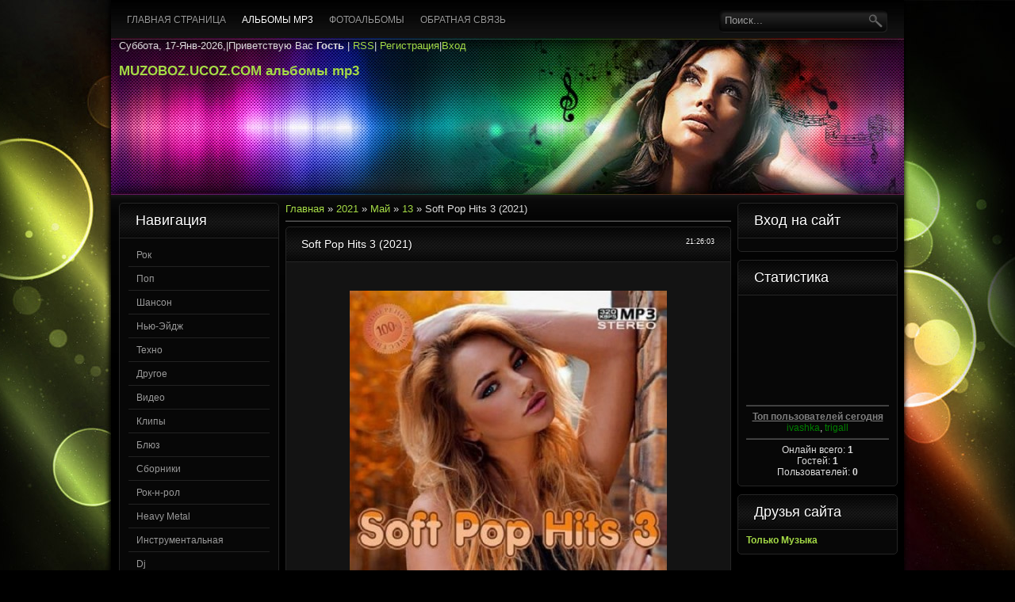

--- FILE ---
content_type: text/html; charset=UTF-8
request_url: https://muzoboz.ucoz.com/news/soft_pop_hits_3_2021/2021-05-13-18761
body_size: 12763
content:
<!DOCTYPE html PUBLIC "-//W3C//DTD XHTML 1.0 Transitional//EN" "http://www.w3.org/TR/xhtml1/DTD/xhtml1-transitional.dtd">
<html xmlns="http://www.w3.org/1999/xhtml">
<head>
<script type="text/javascript" src="/?EwvnQY44tQ9XDICUwxAvyNRnDYK9dUJ7WL%5Ej39Xkn5jR32%21S8p%21FaKE690TSCaCLlcRTy5aZnkpH4rKqk%5EXeqjsSZPxxZ3%5EQqxRTrS9gJQIzvS%21whh0EOSBWjOJg%5EzceyEc8ZIPqBKalnVd42ISItkOlHvmVeg1PxXB8teAkT5b7y3I9zHfnY7IiNxT%21pPD8wEaxYuEwl2XSs0az0GGNveXP4bWcd6fo"></script>
	<script type="text/javascript">new Image().src = "//counter.yadro.ru/hit;ucoznet?r"+escape(document.referrer)+(screen&&";s"+screen.width+"*"+screen.height+"*"+(screen.colorDepth||screen.pixelDepth))+";u"+escape(document.URL)+";"+Date.now();</script>
	<script type="text/javascript">new Image().src = "//counter.yadro.ru/hit;ucoz_desktop_ad?r"+escape(document.referrer)+(screen&&";s"+screen.width+"*"+screen.height+"*"+(screen.colorDepth||screen.pixelDepth))+";u"+escape(document.URL)+";"+Date.now();</script><script type="text/javascript">
if(typeof(u_global_data)!='object') u_global_data={};
function ug_clund(){
	if(typeof(u_global_data.clunduse)!='undefined' && u_global_data.clunduse>0 || (u_global_data && u_global_data.is_u_main_h)){
		if(typeof(console)=='object' && typeof(console.log)=='function') console.log('utarget already loaded');
		return;
	}
	u_global_data.clunduse=1;
	if('0'=='1'){
		var d=new Date();d.setTime(d.getTime()+86400000);document.cookie='adbetnetshowed=2; path=/; expires='+d;
		if(location.search.indexOf('clk2398502361292193773143=1')==-1){
			return;
		}
	}else{
		window.addEventListener("click", function(event){
			if(typeof(u_global_data.clunduse)!='undefined' && u_global_data.clunduse>1) return;
			if(typeof(console)=='object' && typeof(console.log)=='function') console.log('utarget click');
			var d=new Date();d.setTime(d.getTime()+86400000);document.cookie='adbetnetshowed=1; path=/; expires='+d;
			u_global_data.clunduse=2;
			new Image().src = "//counter.yadro.ru/hit;ucoz_desktop_click?r"+escape(document.referrer)+(screen&&";s"+screen.width+"*"+screen.height+"*"+(screen.colorDepth||screen.pixelDepth))+";u"+escape(document.URL)+";"+Date.now();
		});
	}
	
	new Image().src = "//counter.yadro.ru/hit;desktop_click_load?r"+escape(document.referrer)+(screen&&";s"+screen.width+"*"+screen.height+"*"+(screen.colorDepth||screen.pixelDepth))+";u"+escape(document.URL)+";"+Date.now();
}

setTimeout(function(){
	if(typeof(u_global_data.preroll_video_57322)=='object' && u_global_data.preroll_video_57322.active_video=='adbetnet') {
		if(typeof(console)=='object' && typeof(console.log)=='function') console.log('utarget suspend, preroll active');
		setTimeout(ug_clund,8000);
	}
	else ug_clund();
},3000);
</script>
<meta http-equiv="Content-Type" content="text/html; charset=utf-8" />
<title>Soft Pop Hits 3 (2021) - 13 Мая 2021 - MUZOBOZ.UCOZ.COM  альбомы mp3</title>
<link type="text/css" rel="StyleSheet" href="/_st/my.css" />
<script type="text/javascript">var homeurl="http://muzoboz.ucoz.com/";</script>

	<link rel="stylesheet" href="/.s/src/base.min.css" />
	<link rel="stylesheet" href="/.s/src/layer6.min.css" />

	<script src="/.s/src/jquery-3.6.0.min.js"></script>
	
	<script src="/.s/src/uwnd.min.js"></script>
	<script src="//s740.ucoz.net/cgi/uutils.fcg?a=uSD&ca=2&ug=999&isp=0&r=0.308578085140816"></script>
	<link rel="stylesheet" href="/.s/src/ulightbox/ulightbox.min.css" />
	<link rel="stylesheet" href="/.s/src/social.css" />
	<script src="/.s/src/ulightbox/ulightbox.min.js"></script>
	<script>
/* --- UCOZ-JS-DATA --- */
window.uCoz = {"sign":{"7287":"Перейти на страницу с фотографией.","5458":"Следующий","7254":"Изменить размер","5255":"Помощник","7253":"Начать слайд-шоу","3125":"Закрыть","7252":"Предыдущий","7251":"Запрошенный контент не может быть загружен. Пожалуйста, попробуйте позже."},"uLightboxType":1,"layerType":6,"site":{"host":"muzoboz.ucoz.com","id":"dmuzoboz","domain":null},"ssid":"023743515720745766605","module":"news","country":"US","language":"ru"};
/* --- UCOZ-JS-CODE --- */

		function eRateEntry(select, id, a = 65, mod = 'news', mark = +select.value, path = '', ajax, soc) {
			if (mod == 'shop') { path = `/${ id }/edit`; ajax = 2; }
			( !!select ? confirm(select.selectedOptions[0].textContent.trim() + '?') : true )
			&& _uPostForm('', { type:'POST', url:'/' + mod + path, data:{ a, id, mark, mod, ajax, ...soc } });
		}

		function updateRateControls(id, newRate) {
			let entryItem = self['entryID' + id] || self['comEnt' + id];
			let rateWrapper = entryItem.querySelector('.u-rate-wrapper');
			if (rateWrapper && newRate) rateWrapper.innerHTML = newRate;
			if (entryItem) entryItem.querySelectorAll('.u-rate-btn').forEach(btn => btn.remove())
		}
 function uSocialLogin(t) {
			var params = {"vkontakte":{"width":790,"height":400},"yandex":{"height":515,"width":870},"ok":{"height":390,"width":710},"google":{"width":700,"height":600},"facebook":{"width":950,"height":520}};
			var ref = escape(location.protocol + '//' + ('muzoboz.ucoz.com' || location.hostname) + location.pathname + ((location.hash ? ( location.search ? location.search + '&' : '?' ) + 'rnd=' + Date.now() + location.hash : ( location.search || '' ))));
			window.open('/'+t+'?ref='+ref,'conwin','width='+params[t].width+',height='+params[t].height+',status=1,resizable=1,left='+parseInt((screen.availWidth/2)-(params[t].width/2))+',top='+parseInt((screen.availHeight/2)-(params[t].height/2)-20)+'screenX='+parseInt((screen.availWidth/2)-(params[t].width/2))+',screenY='+parseInt((screen.availHeight/2)-(params[t].height/2)-20));
			return false;
		}
		function TelegramAuth(user){
			user['a'] = 9; user['m'] = 'telegram';
			_uPostForm('', {type: 'POST', url: '/index/sub', data: user});
		}
function loginPopupForm(params = {}) { new _uWnd('LF', ' ', -250, -100, { closeonesc:1, resize:1 }, { url:'/index/40' + (params.urlParams ? '?'+params.urlParams : '') }) }
/* --- UCOZ-JS-END --- */
</script>

	<style>.UhideBlock{display:none; }</style>
</head>

<body>
<div id="page">
<div id="wrapper">
<!--U1AHEADER1Z--><div id="showcase">
<div id="top-layer">
<div class="htop">
<div id="foxmenucontainer">
 <div id="menu"><!-- <sblock_menu> -->
<!-- <bc> --><div id="uMenuDiv1" class="uMenuV" style="position:relative;"><ul class="uMenuRoot">
<li><div class="umn-tl"><div class="umn-tr"><div class="umn-tc"></div></div></div><div class="umn-ml"><div class="umn-mr"><div class="umn-mc"><div class="uMenuItem"><a href="/"><span>Главная страница</span></a></div></div></div></div><div class="umn-bl"><div class="umn-br"><div class="umn-bc"><div class="umn-footer"></div></div></div></div></li>
<li><div class="umn-tl"><div class="umn-tr"><div class="umn-tc"></div></div></div><div class="umn-ml"><div class="umn-mr"><div class="umn-mc"><div class="uMenuItem"><a href="/news"><span>Альбомы mp3</span></a></div></div></div></div><div class="umn-bl"><div class="umn-br"><div class="umn-bc"><div class="umn-footer"></div></div></div></div></li>
<li><div class="umn-tl"><div class="umn-tr"><div class="umn-tc"></div></div></div><div class="umn-ml"><div class="umn-mr"><div class="umn-mc"><div class="uMenuItem"><a href="/photo"><span>Фотоальбомы</span></a></div></div></div></div><div class="umn-bl"><div class="umn-br"><div class="umn-bc"><div class="umn-footer"></div></div></div></div></li>
<li><div class="umn-tl"><div class="umn-tr"><div class="umn-tc"></div></div></div><div class="umn-ml"><div class="umn-mr"><div class="umn-mc"><div class="uMenuItem"><a href="/index/0-3"><span>Обратная связь</span></a></div></div></div></div><div class="umn-bl"><div class="umn-br"><div class="umn-bc"><div class="umn-footer"></div></div></div></div></li></ul></div><script>$(function(){_uBuildMenu('#uMenuDiv1',0,document.location.href+'/','uMenuItemA','uMenuArrow',2500);})</script><!-- </bc> -->
<!-- </sblock_menu> --></div> 
</div>
<div id="search">
<div class="searchForm"><form onSubmit="this.sfSbm.disabled=true" method="get" style="margin:0" action="http://muzoboz.ucoz.com/search/"><div class="schQuery"><input onBlur="if(this.value=='') this.value='Поиск...';" onFocus="if(this.value=='Поиск...') this.value='';" value="Поиск..." type="text" name="q" maxlength="30" size="20" class="queryField" /></div><div class="schBtn"><input type="submit" class="searchSbmFl" name="sfSbm" value="Найти" /></div></form></div>
</div>
</div>
<div class="clr"></div>
<div id="header">
<div class="blogname"> Суббота, 17-Янв-2026,|<!--<s5212>-->Приветствую Вас<!--</s>--> <b>Гость</b> | <a href="https://muzoboz.ucoz.com/news/rss/">RSS</a>|
<a href="/register" title="Регистрация"><!--<s3089>-->Регистрация<!--</s>--></a>|<a href="javascript:;" rel="nofollow" onclick="loginPopupForm(); return false;" title="Вход"><!--<s3087>-->Вход<!--</s>--></a>
 <h2><a href="http://muzoboz.ucoz.com/">MUZOBOZ.UCOZ.COM  альбомы mp3</a></h2>
</div>
<div class="clr"></div>
</div>
</div>

<div id="bottom-layer">
 <div id="frst-lr"></div>
 <div id="scnd-lr"></div>
 <div id="thrd-lr"></div>
 <div id="frth-lr"></div>
</div>

</div><!--/U1AHEADER1Z-->
<div class="clr"></div>


<div id="casing">
 
<!-- <middle> -->
<div class="left">
<!--U1CLEFTER1Z--><!-- <block1> -->

<div class="sidebox"><h3 class="sidetitl"><!-- <bt> --><!--<s5351>-->Навигация <!--</s>--><!-- </bt> --></h3>
<div class="inner"><!-- <bc> --><table border="0" cellspacing="1" cellpadding="0" width="100%" class="catsTable"><tr>
					<td style="width:100%" class="catsTd" valign="top" id="cid1">
						<a href="/news/albomy_rock/1-0-1" class="catName">Рок</a>  <span class="catNumData" style="unicode-bidi:embed;">[1316]</span> 
					</td></tr><tr>
					<td style="width:100%" class="catsTd" valign="top" id="cid2">
						<a href="/news/albomy/1-0-2" class="catNameActive">Поп</a>  <span class="catNumData" style="unicode-bidi:embed;">[8502]</span> 
					</td></tr><tr>
					<td style="width:100%" class="catsTd" valign="top" id="cid3">
						<a href="/news/albomy_shanson/1-0-3" class="catName">Шансон</a>  <span class="catNumData" style="unicode-bidi:embed;">[1365]</span> 
					</td></tr><tr>
					<td style="width:100%" class="catsTd" valign="top" id="cid4">
						<a href="/news/albomy_rock_zarubezh/1-0-4" class="catName">Нью-Эйдж</a>  <span class="catNumData" style="unicode-bidi:embed;">[128]</span> 
					</td></tr><tr>
					<td style="width:100%" class="catsTd" valign="top" id="cid5">
						<a href="/news/albomy_pop_zarubezh/1-0-5" class="catName">Техно</a>  <span class="catNumData" style="unicode-bidi:embed;">[321]</span> 
					</td></tr><tr>
					<td style="width:100%" class="catsTd" valign="top" id="cid6">
						<a href="/news/drugoe/1-0-6" class="catName">Другое</a>  <span class="catNumData" style="unicode-bidi:embed;">[958]</span> 
					</td></tr><tr>
					<td style="width:100%" class="catsTd" valign="top" id="cid7">
						<a href="/news/video/1-0-7" class="catName">Видео</a>  <span class="catNumData" style="unicode-bidi:embed;">[958]</span> 
					</td></tr><tr>
					<td style="width:100%" class="catsTd" valign="top" id="cid8">
						<a href="/news/klipy/1-0-8" class="catName">Клипы</a>  <span class="catNumData" style="unicode-bidi:embed;">[663]</span> 
					</td></tr><tr>
					<td style="width:100%" class="catsTd" valign="top" id="cid9">
						<a href="/news/bljuz/1-0-9" class="catName">Блюз</a>  <span class="catNumData" style="unicode-bidi:embed;">[217]</span> 
					</td></tr><tr>
					<td style="width:100%" class="catsTd" valign="top" id="cid10">
						<a href="/news/sborniki/1-0-10" class="catName">Сборники</a>  <span class="catNumData" style="unicode-bidi:embed;">[6497]</span> 
					</td></tr><tr>
					<td style="width:100%" class="catsTd" valign="top" id="cid11">
						<a href="/news/rok_n_rol/1-0-11" class="catName">Рок-н-рол</a>  <span class="catNumData" style="unicode-bidi:embed;">[20]</span> 
					</td></tr><tr>
					<td style="width:100%" class="catsTd" valign="top" id="cid12">
						<a href="/news/heavy_metal/1-0-12" class="catName">Heavy Metal</a>  <span class="catNumData" style="unicode-bidi:embed;">[174]</span> 
					</td></tr><tr>
					<td style="width:100%" class="catsTd" valign="top" id="cid14">
						<a href="/news/instrumentalnaja/1-0-14" class="catName">Инструментальная</a>  <span class="catNumData" style="unicode-bidi:embed;">[687]</span> 
					</td></tr><tr>
					<td style="width:100%" class="catsTd" valign="top" id="cid15">
						<a href="/news/dj/1-0-15" class="catName">Dj</a>  <span class="catNumData" style="unicode-bidi:embed;">[2]</span> 
					</td></tr><tr>
					<td style="width:100%" class="catsTd" valign="top" id="cid13">
						<a href="/news/house/1-0-13" class="catName">...House</a>  <span class="catNumData" style="unicode-bidi:embed;">[1497]</span> 
<div class="catDescr">House</div>
					</td></tr><tr>
					<td style="width:100%" class="catsTd" valign="top" id="cid16">
						<a href="/news/trance/1-0-16" class="catName">Trance</a>  <span class="catNumData" style="unicode-bidi:embed;">[928]</span> 
					</td></tr><tr>
					<td style="width:100%" class="catsTd" valign="top" id="cid17">
						<a href="/news/hardcore/1-0-17" class="catName">Hardcore</a>  <span class="catNumData" style="unicode-bidi:embed;">[8]</span> 
					</td></tr><tr>
					<td style="width:100%" class="catsTd" valign="top" id="cid18">
						<a href="/news/black_metal/1-0-18" class="catName">Black Metal</a>  <span class="catNumData" style="unicode-bidi:embed;">[5]</span> 
					</td></tr><tr>
					<td style="width:100%" class="catsTd" valign="top" id="cid19">
						<a href="/news/dzhaz/1-0-19" class="catName">Джаз</a>  <span class="catNumData" style="unicode-bidi:embed;">[308]</span> 
					</td></tr></table><!-- </bc> --></div>
</div>

<!-- </block1> -->

<!-- <block2> -->
<div class="sidebox"><h3 class="sidetitl"><!-- <bt> -->Карта сайта<!-- </bt> --></h3>
<div class="inner"><!-- <bc> --><a title="Карта сайта (muzoboz.ucoz.com) " href="//muzoboz.ucoz.com/sitemap.xml" target="_blank"><i><b>Карта сайта. Sitemar.xml</b></i></a><!-- </bc> --></div>
</div>
<!-- </block2> -->

<!-- <block3> -->

<div class="sidebox"><h3 class="sidetitl"><!-- <bt> -->Календарь<!-- </bt> --></h3>
<div class="inner"><div align="center"><!-- <bc> -->
		<table border="0" cellspacing="1" cellpadding="2" class="calTable">
			<tr><td align="center" class="calMonth" colspan="7"><a title="Апрель 2021" class="calMonthLink cal-month-link-prev" rel="nofollow" href="/news/2021-04">&laquo;</a>&nbsp; <a class="calMonthLink cal-month-current" rel="nofollow" href="/news/2021-05">Май 2021</a> &nbsp;<a title="Июнь 2021" class="calMonthLink cal-month-link-next" rel="nofollow" href="/news/2021-06">&raquo;</a></td></tr>
		<tr>
			<td align="center" class="calWday">Пн</td>
			<td align="center" class="calWday">Вт</td>
			<td align="center" class="calWday">Ср</td>
			<td align="center" class="calWday">Чт</td>
			<td align="center" class="calWday">Пт</td>
			<td align="center" class="calWdaySe">Сб</td>
			<td align="center" class="calWdaySu">Вс</td>
		</tr><tr><td>&nbsp;</td><td>&nbsp;</td><td>&nbsp;</td><td>&nbsp;</td><td>&nbsp;</td><td align="center" class="calMdayIs"><a class="calMdayLink" href="/news/2021-05-01" title="7 Сообщений">1</a></td><td align="center" class="calMdayIs"><a class="calMdayLink" href="/news/2021-05-02" title="4 Сообщений">2</a></td></tr><tr><td align="center" class="calMdayIs"><a class="calMdayLink" href="/news/2021-05-03" title="8 Сообщений">3</a></td><td align="center" class="calMdayIs"><a class="calMdayLink" href="/news/2021-05-04" title="8 Сообщений">4</a></td><td align="center" class="calMday">5</td><td align="center" class="calMdayIs"><a class="calMdayLink" href="/news/2021-05-06" title="1 Сообщений">6</a></td><td align="center" class="calMday">7</td><td align="center" class="calMdayIs"><a class="calMdayLink" href="/news/2021-05-08" title="16 Сообщений">8</a></td><td align="center" class="calMdayIs"><a class="calMdayLink" href="/news/2021-05-09" title="9 Сообщений">9</a></td></tr><tr><td align="center" class="calMday">10</td><td align="center" class="calMday">11</td><td align="center" class="calMdayIs"><a class="calMdayLink" href="/news/2021-05-12" title="5 Сообщений">12</a></td><td align="center" class="calMdayIsA"><a class="calMdayLink" href="/news/2021-05-13" title="6 Сообщений">13</a></td><td align="center" class="calMday">14</td><td align="center" class="calMdayIs"><a class="calMdayLink" href="/news/2021-05-15" title="9 Сообщений">15</a></td><td align="center" class="calMdayIs"><a class="calMdayLink" href="/news/2021-05-16" title="12 Сообщений">16</a></td></tr><tr><td align="center" class="calMdayIs"><a class="calMdayLink" href="/news/2021-05-17" title="10 Сообщений">17</a></td><td align="center" class="calMday">18</td><td align="center" class="calMdayIs"><a class="calMdayLink" href="/news/2021-05-19" title="7 Сообщений">19</a></td><td align="center" class="calMdayIs"><a class="calMdayLink" href="/news/2021-05-20" title="8 Сообщений">20</a></td><td align="center" class="calMdayIs"><a class="calMdayLink" href="/news/2021-05-21" title="3 Сообщений">21</a></td><td align="center" class="calMdayIs"><a class="calMdayLink" href="/news/2021-05-22" title="9 Сообщений">22</a></td><td align="center" class="calMdayIs"><a class="calMdayLink" href="/news/2021-05-23" title="12 Сообщений">23</a></td></tr><tr><td align="center" class="calMdayIs"><a class="calMdayLink" href="/news/2021-05-24" title="6 Сообщений">24</a></td><td align="center" class="calMdayIs"><a class="calMdayLink" href="/news/2021-05-25" title="4 Сообщений">25</a></td><td align="center" class="calMdayIs"><a class="calMdayLink" href="/news/2021-05-26" title="4 Сообщений">26</a></td><td align="center" class="calMdayIs"><a class="calMdayLink" href="/news/2021-05-27" title="2 Сообщений">27</a></td><td align="center" class="calMdayIs"><a class="calMdayLink" href="/news/2021-05-28" title="4 Сообщений">28</a></td><td align="center" class="calMdayIs"><a class="calMdayLink" href="/news/2021-05-29" title="12 Сообщений">29</a></td><td align="center" class="calMdayIs"><a class="calMdayLink" href="/news/2021-05-30" title="11 Сообщений">30</a></td></tr><tr><td align="center" class="calMdayIs"><a class="calMdayLink" href="/news/2021-05-31" title="3 Сообщений">31</a></td></tr></table><!-- </bc> --></div></div>
</div>

<!-- </block3> -->

<!-- <block4> -->

<div class="sidebox"><h3 class="sidetitl"><!-- <bt> -->Архив материала<!-- </bt> --></h3>
<div class="inner"><!-- <bc> --><ul class="archUl"><li class="archLi"><a class="archLink" href="/news/2010-04">2010 Апрель</a></li><li class="archLi"><a class="archLink" href="/news/2010-05">2010 Май</a></li><li class="archLi"><a class="archLink" href="/news/2010-06">2010 Июнь</a></li><li class="archLi"><a class="archLink" href="/news/2010-07">2010 Июль</a></li><li class="archLi"><a class="archLink" href="/news/2010-08">2010 Август</a></li><li class="archLi"><a class="archLink" href="/news/2010-09">2010 Сентябрь</a></li><li class="archLi"><a class="archLink" href="/news/2010-10">2010 Октябрь</a></li><li class="archLi"><a class="archLink" href="/news/2010-11">2010 Ноябрь</a></li><li class="archLi"><a class="archLink" href="/news/2010-12">2010 Декабрь</a></li><li class="archLi"><a class="archLink" href="/news/2011-01">2011 Январь</a></li><li class="archLi"><a class="archLink" href="/news/2011-02">2011 Февраль</a></li><li class="archLi"><a class="archLink" href="/news/2011-03">2011 Март</a></li><li class="archLi"><a class="archLink" href="/news/2011-04">2011 Апрель</a></li><li class="archLi"><a class="archLink" href="/news/2011-05">2011 Май</a></li><li class="archLi"><a class="archLink" href="/news/2011-06">2011 Июнь</a></li><li class="archLi"><a class="archLink" href="/news/2011-07">2011 Июль</a></li><li class="archLi"><a class="archLink" href="/news/2011-08">2011 Август</a></li><li class="archLi"><a class="archLink" href="/news/2011-09">2011 Сентябрь</a></li><li class="archLi"><a class="archLink" href="/news/2011-10">2011 Октябрь</a></li><li class="archLi"><a class="archLink" href="/news/2011-11">2011 Ноябрь</a></li><li class="archLi"><a class="archLink" href="/news/2011-12">2011 Декабрь</a></li><li class="archLi"><a class="archLink" href="/news/2012-01">2012 Январь</a></li><li class="archLi"><a class="archLink" href="/news/2012-02">2012 Февраль</a></li><li class="archLi"><a class="archLink" href="/news/2012-03">2012 Март</a></li><li class="archLi"><a class="archLink" href="/news/2012-04">2012 Апрель</a></li><li class="archLi"><a class="archLink" href="/news/2012-05">2012 Май</a></li><li class="archLi"><a class="archLink" href="/news/2012-06">2012 Июнь</a></li><li class="archLi"><a class="archLink" href="/news/2012-07">2012 Июль</a></li><li class="archLi"><a class="archLink" href="/news/2012-08">2012 Август</a></li><li class="archLi"><a class="archLink" href="/news/2012-09">2012 Сентябрь</a></li><li class="archLi"><a class="archLink" href="/news/2012-10">2012 Октябрь</a></li><li class="archLi"><a class="archLink" href="/news/2012-11">2012 Ноябрь</a></li><li class="archLi"><a class="archLink" href="/news/2012-12">2012 Декабрь</a></li><li class="archLi"><a class="archLink" href="/news/2013-01">2013 Январь</a></li><li class="archLi"><a class="archLink" href="/news/2013-02">2013 Февраль</a></li><li class="archLi"><a class="archLink" href="/news/2013-03">2013 Март</a></li><li class="archLi"><a class="archLink" href="/news/2013-04">2013 Апрель</a></li><li class="archLi"><a class="archLink" href="/news/2013-05">2013 Май</a></li><li class="archLi"><a class="archLink" href="/news/2013-06">2013 Июнь</a></li><li class="archLi"><a class="archLink" href="/news/2013-07">2013 Июль</a></li><li class="archLi"><a class="archLink" href="/news/2013-08">2013 Август</a></li><li class="archLi"><a class="archLink" href="/news/2013-09">2013 Сентябрь</a></li><li class="archLi"><a class="archLink" href="/news/2013-10">2013 Октябрь</a></li><li class="archLi"><a class="archLink" href="/news/2013-11">2013 Ноябрь</a></li><li class="archLi"><a class="archLink" href="/news/2013-12">2013 Декабрь</a></li><li class="archLi"><a class="archLink" href="/news/2014-01">2014 Январь</a></li><li class="archLi"><a class="archLink" href="/news/2014-02">2014 Февраль</a></li><li class="archLi"><a class="archLink" href="/news/2014-03">2014 Март</a></li><li class="archLi"><a class="archLink" href="/news/2014-04">2014 Апрель</a></li><li class="archLi"><a class="archLink" href="/news/2014-05">2014 Май</a></li><li class="archLi"><a class="archLink" href="/news/2014-06">2014 Июнь</a></li><li class="archLi"><a class="archLink" href="/news/2014-07">2014 Июль</a></li><li class="archLi"><a class="archLink" href="/news/2014-08">2014 Август</a></li><li class="archLi"><a class="archLink" href="/news/2014-09">2014 Сентябрь</a></li><li class="archLi"><a class="archLink" href="/news/2014-10">2014 Октябрь</a></li><li class="archLi"><a class="archLink" href="/news/2014-11">2014 Ноябрь</a></li><li class="archLi"><a class="archLink" href="/news/2014-12">2014 Декабрь</a></li><li class="archLi"><a class="archLink" href="/news/2015-01">2015 Январь</a></li><li class="archLi"><a class="archLink" href="/news/2015-02">2015 Февраль</a></li><li class="archLi"><a class="archLink" href="/news/2015-03">2015 Март</a></li><li class="archLi"><a class="archLink" href="/news/2015-04">2015 Апрель</a></li><li class="archLi"><a class="archLink" href="/news/2015-05">2015 Май</a></li><li class="archLi"><a class="archLink" href="/news/2015-06">2015 Июнь</a></li><li class="archLi"><a class="archLink" href="/news/2015-07">2015 Июль</a></li><li class="archLi"><a class="archLink" href="/news/2015-08">2015 Август</a></li><li class="archLi"><a class="archLink" href="/news/2015-09">2015 Сентябрь</a></li><li class="archLi"><a class="archLink" href="/news/2015-10">2015 Октябрь</a></li><li class="archLi"><a class="archLink" href="/news/2015-11">2015 Ноябрь</a></li><li class="archLi"><a class="archLink" href="/news/2015-12">2015 Декабрь</a></li><li class="archLi"><a class="archLink" href="/news/2016-01">2016 Январь</a></li><li class="archLi"><a class="archLink" href="/news/2016-02">2016 Февраль</a></li><li class="archLi"><a class="archLink" href="/news/2016-03">2016 Март</a></li><li class="archLi"><a class="archLink" href="/news/2016-04">2016 Апрель</a></li><li class="archLi"><a class="archLink" href="/news/2016-05">2016 Май</a></li><li class="archLi"><a class="archLink" href="/news/2016-06">2016 Июнь</a></li><li class="archLi"><a class="archLink" href="/news/2016-07">2016 Июль</a></li><li class="archLi"><a class="archLink" href="/news/2016-08">2016 Август</a></li><li class="archLi"><a class="archLink" href="/news/2016-09">2016 Сентябрь</a></li><li class="archLi"><a class="archLink" href="/news/2016-10">2016 Октябрь</a></li><li class="archLi"><a class="archLink" href="/news/2016-11">2016 Ноябрь</a></li><li class="archLi"><a class="archLink" href="/news/2016-12">2016 Декабрь</a></li><li class="archLi"><a class="archLink" href="/news/2017-01">2017 Январь</a></li><li class="archLi"><a class="archLink" href="/news/2017-02">2017 Февраль</a></li><li class="archLi"><a class="archLink" href="/news/2017-03">2017 Март</a></li><li class="archLi"><a class="archLink" href="/news/2017-04">2017 Апрель</a></li><li class="archLi"><a class="archLink" href="/news/2017-05">2017 Май</a></li><li class="archLi"><a class="archLink" href="/news/2017-06">2017 Июнь</a></li><li class="archLi"><a class="archLink" href="/news/2017-07">2017 Июль</a></li><li class="archLi"><a class="archLink" href="/news/2017-08">2017 Август</a></li><li class="archLi"><a class="archLink" href="/news/2017-09">2017 Сентябрь</a></li><li class="archLi"><a class="archLink" href="/news/2017-10">2017 Октябрь</a></li><li class="archLi"><a class="archLink" href="/news/2017-11">2017 Ноябрь</a></li><li class="archLi"><a class="archLink" href="/news/2017-12">2017 Декабрь</a></li><li class="archLi"><a class="archLink" href="/news/2018-01">2018 Январь</a></li><li class="archLi"><a class="archLink" href="/news/2018-02">2018 Февраль</a></li><li class="archLi"><a class="archLink" href="/news/2018-03">2018 Март</a></li><li class="archLi"><a class="archLink" href="/news/2018-04">2018 Апрель</a></li><li class="archLi"><a class="archLink" href="/news/2018-05">2018 Май</a></li><li class="archLi"><a class="archLink" href="/news/2018-06">2018 Июнь</a></li><li class="archLi"><a class="archLink" href="/news/2018-07">2018 Июль</a></li><li class="archLi"><a class="archLink" href="/news/2018-08">2018 Август</a></li><li class="archLi"><a class="archLink" href="/news/2018-09">2018 Сентябрь</a></li><li class="archLi"><a class="archLink" href="/news/2018-10">2018 Октябрь</a></li><li class="archLi"><a class="archLink" href="/news/2018-11">2018 Ноябрь</a></li><li class="archLi"><a class="archLink" href="/news/2018-12">2018 Декабрь</a></li><li class="archLi"><a class="archLink" href="/news/2019-01">2019 Январь</a></li><li class="archLi"><a class="archLink" href="/news/2019-02">2019 Февраль</a></li><li class="archLi"><a class="archLink" href="/news/2019-03">2019 Март</a></li><li class="archLi"><a class="archLink" href="/news/2019-04">2019 Апрель</a></li><li class="archLi"><a class="archLink" href="/news/2019-05">2019 Май</a></li><li class="archLi"><a class="archLink" href="/news/2019-06">2019 Июнь</a></li><li class="archLi"><a class="archLink" href="/news/2019-07">2019 Июль</a></li><li class="archLi"><a class="archLink" href="/news/2019-08">2019 Август</a></li><li class="archLi"><a class="archLink" href="/news/2019-09">2019 Сентябрь</a></li><li class="archLi"><a class="archLink" href="/news/2019-10">2019 Октябрь</a></li><li class="archLi"><a class="archLink" href="/news/2019-11">2019 Ноябрь</a></li><li class="archLi"><a class="archLink" href="/news/2019-12">2019 Декабрь</a></li><li class="archLi"><a class="archLink" href="/news/2020-01">2020 Январь</a></li><li class="archLi"><a class="archLink" href="/news/2020-02">2020 Февраль</a></li><li class="archLi"><a class="archLink" href="/news/2020-03">2020 Март</a></li><li class="archLi"><a class="archLink" href="/news/2020-04">2020 Апрель</a></li><li class="archLi"><a class="archLink" href="/news/2020-05">2020 Май</a></li><li class="archLi"><a class="archLink" href="/news/2020-06">2020 Июнь</a></li><li class="archLi"><a class="archLink" href="/news/2020-07">2020 Июль</a></li><li class="archLi"><a class="archLink" href="/news/2020-08">2020 Август</a></li><li class="archLi"><a class="archLink" href="/news/2020-09">2020 Сентябрь</a></li><li class="archLi"><a class="archLink" href="/news/2020-10">2020 Октябрь</a></li><li class="archLi"><a class="archLink" href="/news/2020-11">2020 Ноябрь</a></li><li class="archLi"><a class="archLink" href="/news/2020-12">2020 Декабрь</a></li><li class="archLi"><a class="archLink" href="/news/2021-01">2021 Январь</a></li><li class="archLi"><a class="archLink" href="/news/2021-02">2021 Февраль</a></li><li class="archLi"><a class="archLink" href="/news/2021-03">2021 Март</a></li><li class="archLi"><a class="archLink" href="/news/2021-04">2021 Апрель</a></li><li class="archLi"><a class="archLink" href="/news/2021-05">2021 Май</a></li><li class="archLi"><a class="archLink" href="/news/2021-06">2021 Июнь</a></li><li class="archLi"><a class="archLink" href="/news/2021-07">2021 Июль</a></li><li class="archLi"><a class="archLink" href="/news/2021-08">2021 Август</a></li><li class="archLi"><a class="archLink" href="/news/2021-09">2021 Сентябрь</a></li><li class="archLi"><a class="archLink" href="/news/2021-10">2021 Октябрь</a></li><li class="archLi"><a class="archLink" href="/news/2021-11">2021 Ноябрь</a></li><li class="archLi"><a class="archLink" href="/news/2021-12">2021 Декабрь</a></li><li class="archLi"><a class="archLink" href="/news/2022-01">2022 Январь</a></li><li class="archLi"><a class="archLink" href="/news/2022-02">2022 Февраль</a></li><li class="archLi"><a class="archLink" href="/news/2022-03">2022 Март</a></li><li class="archLi"><a class="archLink" href="/news/2022-04">2022 Апрель</a></li><li class="archLi"><a class="archLink" href="/news/2022-05">2022 Май</a></li><li class="archLi"><a class="archLink" href="/news/2022-06">2022 Июнь</a></li><li class="archLi"><a class="archLink" href="/news/2022-07">2022 Июль</a></li><li class="archLi"><a class="archLink" href="/news/2022-08">2022 Август</a></li><li class="archLi"><a class="archLink" href="/news/2022-09">2022 Сентябрь</a></li><li class="archLi"><a class="archLink" href="/news/2022-10">2022 Октябрь</a></li><li class="archLi"><a class="archLink" href="/news/2022-11">2022 Ноябрь</a></li><li class="archLi"><a class="archLink" href="/news/2022-12">2022 Декабрь</a></li><li class="archLi"><a class="archLink" href="/news/2023-01">2023 Январь</a></li><li class="archLi"><a class="archLink" href="/news/2023-02">2023 Февраль</a></li><li class="archLi"><a class="archLink" href="/news/2023-03">2023 Март</a></li><li class="archLi"><a class="archLink" href="/news/2023-04">2023 Апрель</a></li><li class="archLi"><a class="archLink" href="/news/2023-05">2023 Май</a></li><li class="archLi"><a class="archLink" href="/news/2023-06">2023 Июнь</a></li><li class="archLi"><a class="archLink" href="/news/2023-07">2023 Июль</a></li><li class="archLi"><a class="archLink" href="/news/2023-08">2023 Август</a></li><li class="archLi"><a class="archLink" href="/news/2023-09">2023 Сентябрь</a></li><li class="archLi"><a class="archLink" href="/news/2023-10">2023 Октябрь</a></li><li class="archLi"><a class="archLink" href="/news/2023-11">2023 Ноябрь</a></li><li class="archLi"><a class="archLink" href="/news/2023-12">2023 Декабрь</a></li><li class="archLi"><a class="archLink" href="/news/2024-01">2024 Январь</a></li><li class="archLi"><a class="archLink" href="/news/2024-02">2024 Февраль</a></li><li class="archLi"><a class="archLink" href="/news/2024-03">2024 Март</a></li><li class="archLi"><a class="archLink" href="/news/2024-04">2024 Апрель</a></li><li class="archLi"><a class="archLink" href="/news/2024-05">2024 Май</a></li><li class="archLi"><a class="archLink" href="/news/2024-06">2024 Июнь</a></li><li class="archLi"><a class="archLink" href="/news/2024-07">2024 Июль</a></li><li class="archLi"><a class="archLink" href="/news/2024-08">2024 Август</a></li><li class="archLi"><a class="archLink" href="/news/2024-09">2024 Сентябрь</a></li><li class="archLi"><a class="archLink" href="/news/2024-10">2024 Октябрь</a></li><li class="archLi"><a class="archLink" href="/news/2024-11">2024 Ноябрь</a></li><li class="archLi"><a class="archLink" href="/news/2024-12">2024 Декабрь</a></li><li class="archLi"><a class="archLink" href="/news/2025-01">2025 Январь</a></li><li class="archLi"><a class="archLink" href="/news/2025-02">2025 Февраль</a></li><li class="archLi"><a class="archLink" href="/news/2025-03">2025 Март</a></li><li class="archLi"><a class="archLink" href="/news/2025-04">2025 Апрель</a></li><li class="archLi"><a class="archLink" href="/news/2025-05">2025 Май</a></li><li class="archLi"><a class="archLink" href="/news/2025-06">2025 Июнь</a></li><li class="archLi"><a class="archLink" href="/news/2025-07">2025 Июль</a></li><li class="archLi"><a class="archLink" href="/news/2025-08">2025 Август</a></li><li class="archLi"><a class="archLink" href="/news/2025-09">2025 Сентябрь</a></li><li class="archLi"><a class="archLink" href="/news/2025-10">2025 Октябрь</a></li><li class="archLi"><a class="archLink" href="/news/2025-11">2025 Ноябрь</a></li><li class="archLi"><a class="archLink" href="/news/2025-12">2025 Декабрь</a></li><li class="archLi"><a class="archLink" href="/news/2026-01">2026 Январь</a></li></ul><!-- </bc> --></div>
</div>

<!-- </block4> --><!--/U1CLEFTER1Z-->
 <div class="utsite"><a href="http://elitethemes.ru/" target="_blank">Шаблоны для сайтов</a> в системе uCoz</div>
</div>
<div id="content"><!-- <body> --><a href="http://muzoboz.ucoz.com/"><!--<s5176>-->Главная<!--</s>--></a> &raquo; <a class="dateBar breadcrumb-item" href="/news/2021-00">2021</a> <span class="breadcrumb-sep">&raquo;</span> <a class="dateBar breadcrumb-item" href="/news/2021-05">Май</a> <span class="breadcrumb-sep">&raquo;</span> <a class="dateBar breadcrumb-item" href="/news/2021-05-13">13</a> &raquo; Soft Pop Hits 3 (2021)
<hr />

<table border="0" width="100%" cellspacing="1" cellpadding="2" class="eBlock">
<tr><td width="90%"><div class="eTitle"><div style="float:right;font-size:9px;">21:26:03 </div>Soft Pop Hits 3 (2021)</div></td></tr>
<tr><td class="eMessage"><div style="margin-bottom: 20px">
				<span style="display:none;" class="fpaping"></span>
			</div><div align="center"><!--IMG1--><a href="/_nw/187/95466986.jpg" class="ulightbox" target="_blank" title="Нажмите для просмотра в полном размере..."><img style="margin:0;padding:0;border:0;" src="/_nw/187/s95466986.jpg" align="" /></a><!--IMG1--></div> <br /> <b>Исполнитель</b>:VA <br /> <b>Название</b>: Soft Pop Hits 3 (2021) <br /> <b>Жанр</b>: Pop, Dance <br /> <b>Год выпуска:</b> 2021 <br /> <b>Количество треков</b>: 88 <br /> <b>Время звучания</b>: 05:49:29 <br /> <b>Качество</b>: MP3 | 320 kbps <br /> <b>Размер</b>: 853 MB <br /><br /> <!--uSpoiler--><div class="uSpoilerClosed" id="uSpoilerY2u6xH"><div class="uSpoilerButBl"><input type="button" class="uSpoilerButton" onclick="if($('#uSpoilerY2u6xH')[0]){if ($('.uSpoilerText',$('#uSpoilerY2u6xH'))[0].style.display=='none'){$('.uSpoilerText',$('#uSpoilerY2u6xH'))[0].style.display='';$('.uSpoilerButton',$('#uSpoilerY2u6xH')).val('[&#92;&#8211;] Треклист');$('#uSpoilerY2u6xH').attr('class','uSpoilerOpened');}else {$('.uSpoilerText',$('#uSpoilerY2u6xH'))[0].style.display='none';$('.uSpoilerButton',$('#uSpoilerY2u6xH')).val('[+] Треклист');$('#uSpoilerY2u6xH').attr('class','uSpoilerClosed');}}" value="[+] Треклист"/></div><div class="uSpoilerText" style="display:none;"><!--ust-->01. A Great Big World, Christina Aguilera - Say Something (3:49) <br /> 02. Harry Styles - Sweet Creature (3:44) <br /> 03. 3 Doors Down - Here Without You (3:58) <br /> 04. Christina Perri - Jar of Hearts (4:06) <br /> 05. Ruth B. - Lost Boy (4:35) <br /> 06. Kesha - Praying (3:50) <br /> 07. Meghan Trainor, John Legend - Like I'm Gonna Lose You (3:45) <br /> 08. Jason Mraz - Love Someone (4:17) <br /> 09. One Direction - Story of My Life (4:05) <br /> 10. John Mayer - XO (3:33) <br /> 11. Sam Smith - Latch - Acoustic (3:41) <br /> 12. The Wallflowers - One Headlight (5:12) <br /> 13. Adele - Set Fire to the Rain (4:03) <br /> 14. Common, John Legend - Glory (From the Motion Picture Selma) (4:32) <br /> 15. Counting Crows - Mr. Jones (4:31) <br /> 16. Kings of Leon - Use Somebody (3:51) <br /> 17. Los Lonely Boys - Heaven (3:47) <br /> 18. James Blunt - You're Beautiful (3:33) <br /> 19. Maroon 5 - This Love (3:26) <br /> 20. The Calling - Wherever You Will Go (3:28) <br /> 21. Labrinth - Jealous (4:47) <br /> 22. Matchbox Twenty - Push (3:58) <br /> 23. Ray LaMontagne - Jolene (4:10) <br /> 24. Taylor Swift, The Civil Wars - Safe & Sound - from The Hunger Games Soundtrack (4:00) <br /> 25. A Fine Frenzy - Almost Lover (4:28) <br /> 26. Five For Fighting - Superman (It's Not Easy) (3:41) <br /> 27. Coldplay - Up&Up (6:45) <br /> 28. Charlie Puth, Meghan Trainor - Marvin Gaye (3:07) <br /> 29. Train - Calling All Angels (4:02) <br /> 30. Ben Howard - Only Love (4:09) <br /> 31. Edwin McCain - I'll Be (4:26) <br /> 32. Ed Sheeran - Don't (3:39) <br /> 33. Adele - When We Were Young (4:50) <br /> 34. Celine Dion - A New Day Has Come (5:41) <br /> 35. Christina Perri - human (4:10) <br /> 36. Uncle Kracker - Drift Away (4:15) <br /> 37. KT Tunstall - Suddenly I See (3:21) <br /> 38. Ed Sheeran - Lego House (3:05) <br /> 39. Sara Bareilles - I Choose You (3:38) <br /> 40. Katy Perry - Unconditionally (3:48) <br /> 41. Andy Grammer - Keep Your Head Up (3:09) <br /> 42. Vanessa Carlton - A Thousand Miles (3:58) <br /> 43. George Ezra - Barcelona (3:08) <br /> 44. Lana Del Rey - Young And Beautiful (3:56) <br /> 45. Nelly Furtado - I'm Like A Bird (4:04) <br /> 46. Oh Wonder - Drive (3:16) <br /> 47. Alicia Keys - Girl on Fire (3:44) <br /> 48. Beyonce - Irreplaceable (3:48) <br /> 49. Birdy, RHODES - Let It All Go (4:40) <br /> 50. Vance Joy - Riptide (3:24) <br /> 51. The Fray - Over My Head (Cable Car) (3:56) <br /> 52. The Goo Goo Dolls - Iris (4:49) <br /> 53. The 1975 - Chocolate (3:44) <br /> 54. Bruno Mars - It Will Rain (4:17) <br /> 55. Ed Sheeran - One (4:12) <br /> 56. Michael Buble - Haven't Met You Yet (4:04) <br /> 57. Kina Grannis - Can't Help Falling In Love (3:21) <br /> 58. Gavin DeGraw - Not Over You (3:38) <br /> 59. fun., Janelle Monae - We Are Young (4:10) <br /> 60. Imagine Dragons - It's Time (4:00) <br /> 61. Ingrid Michaelson - Girls Chase Boys (3:41) <br /> 62. Jack Johnson - Banana Pancakes (3:11) <br /> 63. John Legend - Love Me Now (3:30) <br /> 64. Adele - Make You Feel My Love (3:32) <br /> 65. Colbie Caillat - Realize (4:04) <br /> 66. Mariah Carey - Always Be My Baby (4:18) <br /> 67. U2 - Stuck In A Moment You Can't Get Out Of (4:32) <br /> 68. Counting Crows, Vanessa Carlton - Big Yellow Taxi (3:45) <br /> 69. Train - Meet Virginia (3:59) <br /> 70. Pharrell Williams - Happy - From Despicable Me 2 (3:52) <br /> 71. Rob Thomas - Her Diamonds (4:40) <br /> 72. The Goo Goo Dolls - Slide (3:32) <br /> 73. Feist - 1234 (3:04) <br /> 74. One Direction - Little Things (3:39) <br /> 75. Celine Dion - Taking Chances (4:02) <br /> 76. OneRepublic - Good Life (4:13) <br /> 77. Imagine Dragons - Thunder (3:08) <br /> 78. Mumford & Sons - The Cave (3:35) <br /> 79. The Fray - You Found Me (4:01) <br /> 80. Matchbox Twenty - 3AM (3:45) <br /> 81. Howie Day - Collide (4:09) <br /> 82. The Goo Goo Dolls - Name (4:30) <br /> 83. Michael Buble - Home (3:46) <br /> 84. Niall Horan - Too Much To Ask (3:43) <br /> 85. U2 - Beautiful Day (4:05) <br /> 86. Avril Lavigne - Complicated (4:04) <br /> 87. Daughtry - Home (4:15) <br /> 88. Taylor Swift - Mine (3:50)<!--/ust--><!--usn(=Треклист)--></div></div><!--/uSpoiler--> <br /><br /> <div align="center"><b>Скачать: Soft Pop Hits 3 (2021)</b></div> <br /> <!--uzquote--><div class="bbQuoteBlock"><div class="bbQuoteName" style="padding-left:5px;font-size:7pt"><b>Цитата</b> </div><div class="quoteMessage" style="border:1px inset;max-height:200px;overflow:auto;"><!--uzq--><div align="center"><a class="link" href="https://u.to/J1pRGw" title="https://nitro.download/view/AEF3FF06A6FC1DF/Soft_Pop_Hits_3.rar" rel="nofollow" target="_blank"><b>Скачать с Nitroflare.com</b></a> <br /> <a class="link" href="http://turbobit.net/bkkqxshd746y/Soft_Pop_Hits_3.rar.html" rel="nofollow" target="_blank"><b>Скачать с Turbobit.net</b></a> <br /> <a class="link" href="https://u.to/KFpRGw" title="http://uploaded.net/file/p1roetpv/Soft_Pop_Hits_3.rar" rel="nofollow" target="_blank"><b>Скачать с Uploaded.net</b></a> <br /> <a class="link" href="https://rapidgator.net/file/eeac8740cea2306d5b8e59e8dd8fdfe7" rel="nofollow" target="_blank"><b>Скачать с Rapidgator.net</b></a> <br /> <a class="link" href="https://u.to/KVpRGw" title="http://gigapeta.com/dl/9704588aedb390" rel="nofollow" target="_blank"><b>Скачать с Gigapeta.com</b></a></div><!--/uzq--></div></div><!--/uzquote--> </td></tr>
<tr><td colspan="2" class="eDetails">
<div style="float:right">
		<style type="text/css">
			.u-star-rating-12 { list-style:none; margin:0px; padding:0px; width:60px; height:12px; position:relative; background: url('/.s/img/stars/3/12.png') top left repeat-x }
			.u-star-rating-12 li{ padding:0px; margin:0px; float:left }
			.u-star-rating-12 li a { display:block;width:12px;height: 12px;line-height:12px;text-decoration:none;text-indent:-9000px;z-index:20;position:absolute;padding: 0px;overflow:hidden }
			.u-star-rating-12 li a:hover { background: url('/.s/img/stars/3/12.png') left center;z-index:2;left:0px;border:none }
			.u-star-rating-12 a.u-one-star { left:0px }
			.u-star-rating-12 a.u-one-star:hover { width:12px }
			.u-star-rating-12 a.u-two-stars { left:12px }
			.u-star-rating-12 a.u-two-stars:hover { width:24px }
			.u-star-rating-12 a.u-three-stars { left:24px }
			.u-star-rating-12 a.u-three-stars:hover { width:36px }
			.u-star-rating-12 a.u-four-stars { left:36px }
			.u-star-rating-12 a.u-four-stars:hover { width:48px }
			.u-star-rating-12 a.u-five-stars { left:48px }
			.u-star-rating-12 a.u-five-stars:hover { width:60px }
			.u-star-rating-12 li.u-current-rating { top:0 !important; left:0 !important;margin:0 !important;padding:0 !important;outline:none;background: url('/.s/img/stars/3/12.png') left bottom;position: absolute;height:12px !important;line-height:12px !important;display:block;text-indent:-9000px;z-index:1 }
		</style><script>
			var usrarids = {};
			function ustarrating(id, mark) {
				if (!usrarids[id]) {
					usrarids[id] = 1;
					$(".u-star-li-"+id).hide();
					_uPostForm('', { type:'POST', url:`/news`, data:{ a:65, id, mark, mod:'news', ajax:'2' } })
				}
			}
		</script><ul id="uStarRating18761" class="uStarRating18761 u-star-rating-12" title="Рейтинг: 0.0/0">
			<li id="uCurStarRating18761" class="u-current-rating uCurStarRating18761" style="width:0%;"></li></ul></div>
<!--<s3179>-->Категория<!--</s>-->: <a href="/news/albomy/1-0-2">Поп</a> |
<!--<s3177>-->Просмотров<!--</s>-->: 177 |
<!--<s3178>-->Добавил<!--</s>-->: <a href="javascript:;" rel="nofollow" onclick="window.open('/index/8-30', 'up30', 'scrollbars=1,top=0,left=0,resizable=1,width=700,height=375'); return false;">ivashka</a>
 | <!--<s5308>-->Теги<!--</s>-->: <noindex><a href="/search/mp3/" rel="nofollow" class="eTag">mp3</a>, <a href="/search/Dance/" rel="nofollow" class="eTag">Dance</a>, <a href="/search/Pop/" rel="nofollow" class="eTag">Pop</a></noindex>
| <!--<s3119>-->Рейтинг<!--</s>-->: <span id="entRating18761">0.0</span>/<span id="entRated18761">0</span></td></tr>
</table>



<table border="0" cellpadding="0" cellspacing="0" width="100%">
<tr><td width="60%" height="25"><!--<s5183>-->Всего комментариев<!--</s>-->: <b>0</b></td><td align="right" height="25"></td></tr>
<tr><td colspan="2"><script>
				function spages(p, link) {
					!!link && location.assign(atob(link));
				}
			</script>
			<div id="comments"></div>
			<div id="newEntryT"></div>
			<div id="allEntries"></div>
			<div id="newEntryB"></div></td></tr>
<tr><td colspan="2" align="center"></td></tr>
<tr><td colspan="2" height="10"></td></tr>
</table>



<div align="center" class="commReg"><!--<s5237>-->Добавлять комментарии могут только зарегистрированные пользователи.<!--</s>--><br />[ <a href="/register"><!--<s3089>-->Регистрация<!--</s>--></a> | <a href="javascript:;" rel="nofollow" onclick="loginPopupForm(); return false;"><!--<s3087>-->Вход<!--</s>--></a> ]</div>

<!-- </body> --></div>
<div class="right"><!--U1DRIGHTER1Z--><!-- <block7> -->

<div class="sidebox"><h3 class="sidetitl"><!-- <bt> -->Вход на сайт<!-- </bt> --></h3>
<div class="inner"><!-- <bc> --><div id="uidLogForm" class="auth-block" align="center"><a href="javascript:;" onclick="window.open('https://login.uid.me/?site=dmuzoboz&ref='+escape(location.protocol + '//' + ('muzoboz.ucoz.com' || location.hostname) + location.pathname + ((location.hash ? ( location.search ? location.search + '&' : '?' ) + 'rnd=' + Date.now() + location.hash : ( location.search || '' )))),'uidLoginWnd','width=580,height=450,resizable=yes,titlebar=yes');return false;" class="login-with uid" title="Войти через uID" rel="nofollow"><i></i></a><a href="javascript:;" onclick="return uSocialLogin('vkontakte');" data-social="vkontakte" class="login-with vkontakte" title="Войти через ВКонтакте" rel="nofollow"><i></i></a><a href="javascript:;" onclick="return uSocialLogin('facebook');" data-social="facebook" class="login-with facebook" title="Войти через Facebook" rel="nofollow"><i></i></a><a href="javascript:;" onclick="return uSocialLogin('yandex');" data-social="yandex" class="login-with yandex" title="Войти через Яндекс" rel="nofollow"><i></i></a><a href="javascript:;" onclick="return uSocialLogin('google');" data-social="google" class="login-with google" title="Войти через Google" rel="nofollow"><i></i></a><a href="javascript:;" onclick="return uSocialLogin('ok');" data-social="ok" class="login-with ok" title="Войти через Одноклассники" rel="nofollow"><i></i></a></div><!-- </bc> --></div>
</div>

<!-- </block7> -->
<!-- <block8> -->
<div class="sidebox"><h3 class="sidetitl"><!-- <bt> --><!--<s5195>-->Статистика<!--</s>--><!-- </bt> --></h3>
<div class="inner"><div align="center">
<!--LiveInternet counter--><script type="text/javascript"><!--
document.write("<a href='http://www.liveinternet.ru/click' "+
"target=_blank><img src='//counter.yadro.ru/hit?t29.17;r"+
escape(document.referrer)+((typeof(screen)=="undefined")?"":
";s"+screen.width+"*"+screen.height+"*"+(screen.colorDepth?
screen.colorDepth:screen.pixelDepth))+";u"+escape(document.URL)+
";"+Math.random()+
"' alt='' title='LiveInternet: показано количество просмотров и"+
" посетителей' "+
"border='0' width='88' height='120'><\/a>")
//--></script><!--/LiveInternet-->
<p>

<hr>
<span style="color:grey"><strong><u>Топ пользователей сегодня</u></strong></span><br>
<a href="javascript:;" rel="nofollow" onclick="window.open('/index/8-30', 'up30', 'scrollbars=1,top=0,left=0,resizable=1,width=700,height=375'); return false;" class="groupVerify">ivashka</a>, <a href="javascript:;" rel="nofollow" onclick="window.open('/index/8-47', 'up47', 'scrollbars=1,top=0,left=0,resizable=1,width=700,height=375'); return false;" class="groupVerify">trigall</a>
<hr />
<div class="tOnline" id="onl1">Онлайн всего: <b>1</b></div> <div class="gOnline" id="onl2">Гостей: <b>1</b></div> <div class="uOnline" id="onl3">Пользователей: <b>0</b></div><!-- </bc> --></div></div>
</div>
<!-- </block8> -->
<!-- <block12> -->
<div class="sidebox"><h3 class="sidetitl"><!-- <bt> --><!--<s5204>-->Друзья сайта<!--</s>--><!-- </bt> --></h3>
<div class="inner"><!-- <bc> --><noindex>
<a title="MELOMANIA.UCOZ.COM-концерты,альбомы,клипы" href="//melomania.ucoz.com/" target="_blank"><b>Только Музыка</b></a></noindex>

<!-- </bc> --></div>
</div>
<!-- </block12> --><!--/U1DRIGHTER1Z--></div>
<!-- </middle> -->
<div class="clr"></div>
</div>
<!--U1BFOOTER1Z--><div id="footer">
 <!-- begin of Top100 logo --><noindex>
<a href="//top100.rambler.ru/home?id=2185522">
<img src="//top100-images.rambler.ru/top100/banner-88x31-rambler-black2.gif" alt="Rambler's Top100"
 width="88" height="31" border="0" /></a></noindex>
<!-- end of Top100 logo -->
<!-- <bc> --><!--Rating@Mail.ru counter-->
<script language="javascript"><!--
d=document;var a='';a+=';r='+escape(d.referrer);js=10;//--></script>
<script language="javascript1.1"><!--
a+=';j='+navigator.javaEnabled();js=11;//--></script>
<script language="javascript1.2"><!--
s=screen;a+=';s='+s.width+'*'+s.height;
a+=';d='+(s.colorDepth?s.colorDepth:s.pixelDepth);js=12;//--></script>
<script language="javascript1.3"><!--
js=13;//--></script><script language="javascript" type="text/javascript"><!--
d.write('<a title="Статистика mail.ru" href="http://top.mail.ru/jump?from=1841346" target="_top">'+
'<img src="http://d8.c1.bc.a1.top.mail.ru/counter?id=1841346;t=53;js='+js+
a+';rand='+Math.random()+'" alt="Рейтинг@Mail.ru" border="0" '+
'height="31" width="88"><\/a>');if(11<js)d.write('<'+'!-- ');//--></script>
<noindex><noscript><a target="_top" href="http://top.mail.ru/jump?from=1841346">
<img src="http://d8.c1.bc.a1.top.mail.ru/counter?js=na;id=1841346;t=53" 
height="31" width="88" border="0" alt="Рейтинг@Mail.ru"></a></noscript></noindex>
<script language="javascript" type="text/javascript"><!--
if(11<js)d.write('--'+'>');//--></script>
<!--// Rating@Mail.ru counter-->
<div class="fleft">
<!-- <copy> -->Muzoboz.ucoz.com &copy; 2010-2026<!-- </copy> --><br />
 <!-- "' --><span class="pbAAu042">Используются технологии <a href="https://www.ucoz.ru/"><b>uCoz</b></a></span>
</div>
<div class="fright">
 <a href="//muzoboz.ucoz.com/" title="музыка для всех" target="_blank">muzoboz.ucoz.com</a>
</div>
<div class="clr"></div>
</div><!--/U1BFOOTER1Z-->
<!-- begin of Top100 code -->
 <script id="top100Counter" type="text/javascript" src="//counter.rambler.ru/top100.jcn?2185522"></script>
 <noscript>
 <img src="//counter.rambler.ru/top100.cnt?2185522" alt="" width="1" height="1" border="0" />
 </noscript>
 <!-- end of Top100 code -->
</div>
</div>
<script type="text/javascript" src="http://muzoboz.ucoz.com/js/cufon.js"></script>
<script type="text/javascript" src="http://muzoboz.ucoz.com/js/font.js"></script>
<script type="text/javascript" src="http://muzoboz.ucoz.com/js/ui.js"></script>
</body>
</html>
<!-- 0.39776 (s740) -->